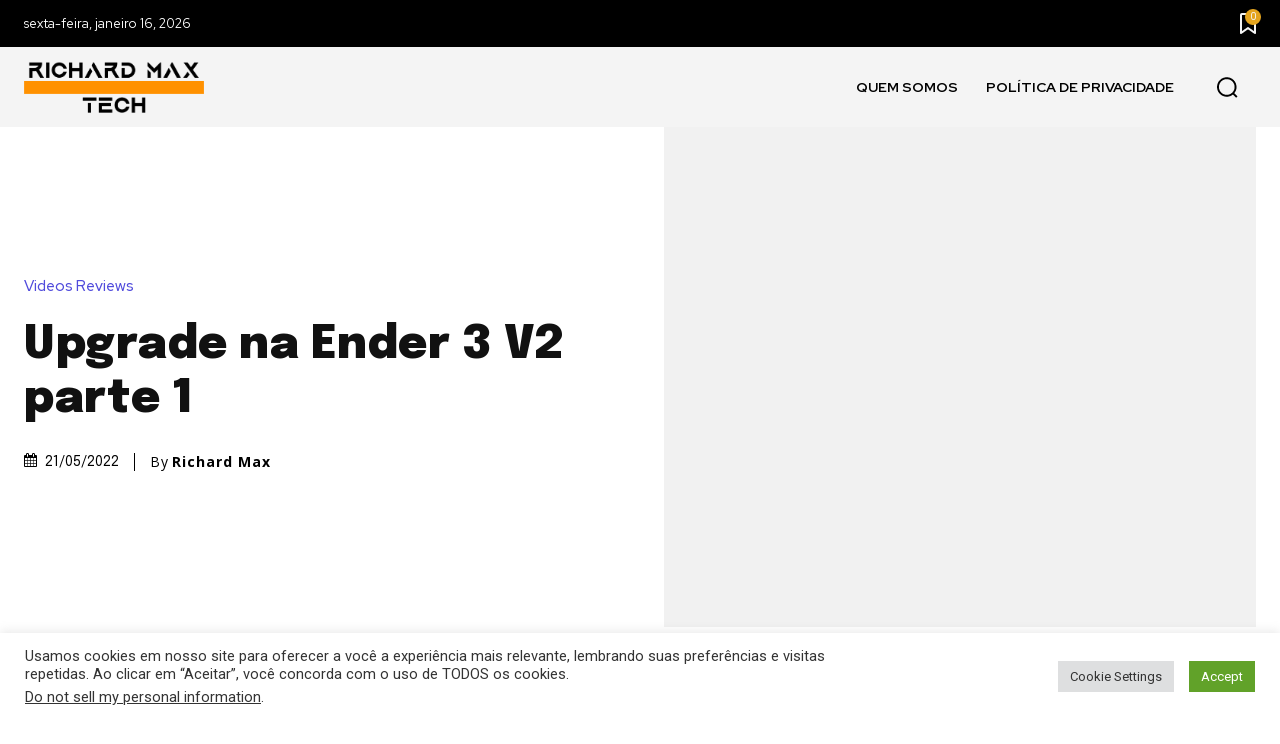

--- FILE ---
content_type: text/html; charset=utf-8
request_url: https://www.google.com/recaptcha/api2/aframe
body_size: 265
content:
<!DOCTYPE HTML><html><head><meta http-equiv="content-type" content="text/html; charset=UTF-8"></head><body><script nonce="q1oOOlctt7EB1XrcbIkCcQ">/** Anti-fraud and anti-abuse applications only. See google.com/recaptcha */ try{var clients={'sodar':'https://pagead2.googlesyndication.com/pagead/sodar?'};window.addEventListener("message",function(a){try{if(a.source===window.parent){var b=JSON.parse(a.data);var c=clients[b['id']];if(c){var d=document.createElement('img');d.src=c+b['params']+'&rc='+(localStorage.getItem("rc::a")?sessionStorage.getItem("rc::b"):"");window.document.body.appendChild(d);sessionStorage.setItem("rc::e",parseInt(sessionStorage.getItem("rc::e")||0)+1);localStorage.setItem("rc::h",'1768661426753');}}}catch(b){}});window.parent.postMessage("_grecaptcha_ready", "*");}catch(b){}</script></body></html>

--- FILE ---
content_type: application/javascript; charset=utf-8
request_url: https://fundingchoicesmessages.google.com/f/AGSKWxW_F-9-vGBlzTqnn04-inuCjciUhsswCTym-68E_j0sm6LtdsxsWzB1il-D9cEFZlo5LWNoF1XRk6RQIMj4cOI5817GXGiAxm2GWmd4310sZ28Mcc-rhuMWwWu6wYMIBKCdO5ggaBw97agxdKaCbq8acyo1dZ5e8yP-Z6fJBe5zPHv8IHkgNA7ComSL/_/finads./banner_468./googlempu./sponsor-box?/ads_ui.
body_size: -1292
content:
window['a4019c5a-99e2-4d93-ba66-30fb6f465ea1'] = true;

--- FILE ---
content_type: application/javascript; charset=utf-8
request_url: https://fundingchoicesmessages.google.com/f/AGSKWxXVMMDR3A7SUUhr6PByGCwjbNFcWMAElg3AlwxBwrZBkzJRz8dySggcKPzwPI1125117R_NvmX9O_MCiNOeh9fftKVgYrKD60Q5pEVkyOoc1psDBS3DAffkUlfAe7N2baMHlMJp5Q==?fccs=W251bGwsbnVsbCxudWxsLG51bGwsbnVsbCxudWxsLFsxNzY4NjYxNDA5LDc2MTAwMDAwMF0sbnVsbCxudWxsLG51bGwsW251bGwsWzcsNl0sbnVsbCxudWxsLG51bGwsbnVsbCxudWxsLG51bGwsbnVsbCxudWxsLG51bGwsMV0sImh0dHBzOi8vcmljaGFyZG1heHRlY2guY29tLmJyL3VwZ3JhZGUtbmEtZW5kZXItMy12Mi1wYXJ0ZS0xLyIsbnVsbCxbWzgsIk05bGt6VWFaRHNnIl0sWzksImVuLVVTIl0sWzE2LCJbMSwxLDFdIl0sWzE5LCIyIl0sWzE3LCJbMF0iXSxbMjQsIiJdLFsyOSwiZmFsc2UiXV1d
body_size: 118
content:
if (typeof __googlefc.fcKernelManager.run === 'function') {"use strict";this.default_ContributorServingResponseClientJs=this.default_ContributorServingResponseClientJs||{};(function(_){var window=this;
try{
var np=function(a){this.A=_.t(a)};_.u(np,_.J);var op=function(a){this.A=_.t(a)};_.u(op,_.J);op.prototype.getWhitelistStatus=function(){return _.F(this,2)};var pp=function(a){this.A=_.t(a)};_.u(pp,_.J);var qp=_.Zc(pp),rp=function(a,b,c){this.B=a;this.j=_.A(b,np,1);this.l=_.A(b,_.Nk,3);this.F=_.A(b,op,4);a=this.B.location.hostname;this.D=_.Dg(this.j,2)&&_.O(this.j,2)!==""?_.O(this.j,2):a;a=new _.Og(_.Ok(this.l));this.C=new _.bh(_.q.document,this.D,a);this.console=null;this.o=new _.jp(this.B,c,a)};
rp.prototype.run=function(){if(_.O(this.j,3)){var a=this.C,b=_.O(this.j,3),c=_.dh(a),d=new _.Ug;b=_.fg(d,1,b);c=_.C(c,1,b);_.hh(a,c)}else _.eh(this.C,"FCNEC");_.lp(this.o,_.A(this.l,_.Ae,1),this.l.getDefaultConsentRevocationText(),this.l.getDefaultConsentRevocationCloseText(),this.l.getDefaultConsentRevocationAttestationText(),this.D);_.mp(this.o,_.F(this.F,1),this.F.getWhitelistStatus());var e;a=(e=this.B.googlefc)==null?void 0:e.__executeManualDeployment;a!==void 0&&typeof a==="function"&&_.Qo(this.o.G,
"manualDeploymentApi")};var sp=function(){};sp.prototype.run=function(a,b,c){var d;return _.v(function(e){d=qp(b);(new rp(a,d,c)).run();return e.return({})})};_.Rk(7,new sp);
}catch(e){_._DumpException(e)}
}).call(this,this.default_ContributorServingResponseClientJs);
// Google Inc.

//# sourceURL=/_/mss/boq-content-ads-contributor/_/js/k=boq-content-ads-contributor.ContributorServingResponseClientJs.en_US.M9lkzUaZDsg.es5.O/d=1/exm=ad_blocking_detection_executable,kernel_loader,loader_js_executable/ed=1/rs=AJlcJMzanTQvnnVdXXtZinnKRQ21NfsPog/m=cookie_refresh_executable
__googlefc.fcKernelManager.run('\x5b\x5b\x5b7,\x22\x5b\x5bnull,\\\x22richardmaxtech.com.br\\\x22,\\\x22AKsRol9AduofxB05MaSRs1mZjnKcRDMWaiE9YyxkQppYKm3Rp1Br8SPL6HtBw1QiuFsHs0_IQWKnnaY3IOBVs_uom1MQ-8hZhuac4Mc67adjD8gV5-6gTk82ThkJY1THqFV-mhxZ53wfwDJHSvpQqHSaTGh4PmLttQ\\\\u003d\\\\u003d\\\x22\x5d,null,\x5b\x5bnull,null,null,\\\x22https:\/\/fundingchoicesmessages.google.com\/f\/AGSKWxUPDqBBsm7TWASPbBrsR2xbU1XuATxNmDX7Wp3DebVLhUw21e5ZLfWNLScohA0vmnrwqAT0vCclJ85vTRuzHRDKXHM1_vOdu3bNQ5_jkaVZfSefNqX2bG6Q8aNy3UtV6dHCBtFAqQ\\\\u003d\\\\u003d\\\x22\x5d,null,null,\x5bnull,null,null,\\\x22https:\/\/fundingchoicesmessages.google.com\/el\/AGSKWxURgSh58WCsy4V6NKMma-nc2p6KnQLR9sbnGyiTRMeWpCaM6vH2Xb8v2Iyh2BLfyLyRcpg5pXdlAi44bXtYg2fpNjllNFVGIAWuNb-ISeirYDWzXyCB7JzQwXZ-irwlfi-8vyjg0w\\\\u003d\\\\u003d\\\x22\x5d,null,\x5bnull,\x5b7,6\x5d,null,null,null,null,null,null,null,null,null,1\x5d\x5d,\x5b3,1\x5d\x5d\x22\x5d\x5d,\x5bnull,null,null,\x22https:\/\/fundingchoicesmessages.google.com\/f\/AGSKWxUbxw2mUyY1_mWYSEkrkIo9D7alkeMMD7FZTyORk287SfUbeQeplISMaLerB9lyD9o3XY2fSFYGZYxsd96iGSDzvS-oG4YDPQqHV8MDsphrkdRmugD8BFey1MRL2EhfoXNqWzd2iw\\u003d\\u003d\x22\x5d\x5d');}